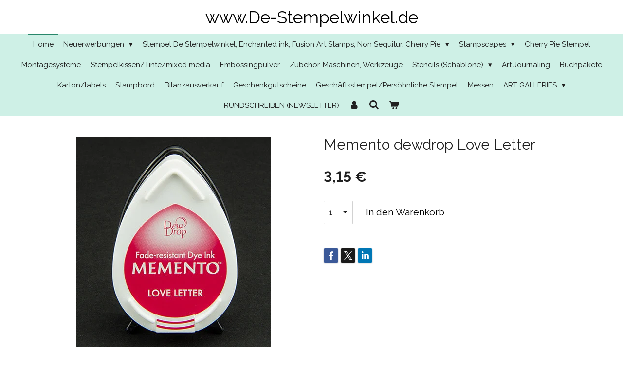

--- FILE ---
content_type: text/html; charset=UTF-8
request_url: https://www.de-stempelwinkel.de/product/1258793/memento-dewdrop-love-letter
body_size: 14681
content:
<!DOCTYPE html>
<html lang="de">
    <head>
        <meta http-equiv="Content-Type" content="text/html; charset=utf-8">
        <meta name="viewport" content="width=device-width, initial-scale=1.0, maximum-scale=5.0">
        <meta http-equiv="X-UA-Compatible" content="IE=edge">
        <link rel="canonical" href="https://www.de-stempelwinkel.de/product/1258793/memento-dewdrop-love-letter">
        <meta property="og:title" content="Memento dewdrop Love Letter | www.De-Stempelwinkel.de">
        <meta property="og:url" content="https://www.de-stempelwinkel.de/product/1258793/memento-dewdrop-love-letter">
        <base href="https://www.de-stempelwinkel.de/">
        <meta name="description" property="og:description" content="">
                <script nonce="d41fc80b24c82028b920b36235c6182c">
            
            window.JOUWWEB = window.JOUWWEB || {};
            window.JOUWWEB.application = window.JOUWWEB.application || {};
            window.JOUWWEB.application = {"backends":[{"domain":"jouwweb.nl","freeDomain":"jouwweb.site"},{"domain":"webador.com","freeDomain":"webadorsite.com"},{"domain":"webador.de","freeDomain":"webadorsite.com"},{"domain":"webador.fr","freeDomain":"webadorsite.com"},{"domain":"webador.es","freeDomain":"webadorsite.com"},{"domain":"webador.it","freeDomain":"webadorsite.com"},{"domain":"jouwweb.be","freeDomain":"jouwweb.site"},{"domain":"webador.ie","freeDomain":"webadorsite.com"},{"domain":"webador.co.uk","freeDomain":"webadorsite.com"},{"domain":"webador.at","freeDomain":"webadorsite.com"},{"domain":"webador.be","freeDomain":"webadorsite.com"},{"domain":"webador.ch","freeDomain":"webadorsite.com"},{"domain":"webador.ch","freeDomain":"webadorsite.com"},{"domain":"webador.mx","freeDomain":"webadorsite.com"},{"domain":"webador.com","freeDomain":"webadorsite.com"},{"domain":"webador.dk","freeDomain":"webadorsite.com"},{"domain":"webador.se","freeDomain":"webadorsite.com"},{"domain":"webador.no","freeDomain":"webadorsite.com"},{"domain":"webador.fi","freeDomain":"webadorsite.com"},{"domain":"webador.ca","freeDomain":"webadorsite.com"},{"domain":"webador.ca","freeDomain":"webadorsite.com"},{"domain":"webador.pl","freeDomain":"webadorsite.com"},{"domain":"webador.com.au","freeDomain":"webadorsite.com"},{"domain":"webador.nz","freeDomain":"webadorsite.com"}],"editorLocale":"nl-NL","editorTimezone":"Europe\/Amsterdam","editorLanguage":"nl","analytics4TrackingId":"G-E6PZPGE4QM","analyticsDimensions":[],"backendDomain":"www.jouwweb.nl","backendShortDomain":"jouwweb.nl","backendKey":"jouwweb-nl","freeWebsiteDomain":"jouwweb.site","noSsl":false,"build":{"reference":"2ccd67e"},"linkHostnames":["www.jouwweb.nl","www.webador.com","www.webador.de","www.webador.fr","www.webador.es","www.webador.it","www.jouwweb.be","www.webador.ie","www.webador.co.uk","www.webador.at","www.webador.be","www.webador.ch","fr.webador.ch","www.webador.mx","es.webador.com","www.webador.dk","www.webador.se","www.webador.no","www.webador.fi","www.webador.ca","fr.webador.ca","www.webador.pl","www.webador.com.au","www.webador.nz"],"assetsUrl":"https:\/\/assets.jwwb.nl","loginUrl":"https:\/\/www.jouwweb.nl\/inloggen","publishUrl":"https:\/\/www.jouwweb.nl\/v2\/website\/1233598\/publish-proxy","adminUserOrIp":false,"pricing":{"plans":{"lite":{"amount":"700","currency":"EUR"},"pro":{"amount":"1200","currency":"EUR"},"business":{"amount":"2400","currency":"EUR"}},"yearlyDiscount":{"price":{"amount":"0","currency":"EUR"},"ratio":0,"percent":"0%","discountPrice":{"amount":"0","currency":"EUR"},"termPricePerMonth":{"amount":"0","currency":"EUR"},"termPricePerYear":{"amount":"0","currency":"EUR"}}},"hcUrl":{"add-product-variants":"https:\/\/help.jouwweb.nl\/hc\/nl\/articles\/28594307773201","basic-vs-advanced-shipping":"https:\/\/help.jouwweb.nl\/hc\/nl\/articles\/28594268794257","html-in-head":"https:\/\/help.jouwweb.nl\/hc\/nl\/articles\/28594336422545","link-domain-name":"https:\/\/help.jouwweb.nl\/hc\/nl\/articles\/28594325307409","optimize-for-mobile":"https:\/\/help.jouwweb.nl\/hc\/nl\/articles\/28594312927121","seo":"https:\/\/help.jouwweb.nl\/hc\/nl\/sections\/28507243966737","transfer-domain-name":"https:\/\/help.jouwweb.nl\/hc\/nl\/articles\/28594325232657","website-not-secure":"https:\/\/help.jouwweb.nl\/hc\/nl\/articles\/28594252935825"}};
            window.JOUWWEB.brand = {"type":"jouwweb","name":"JouwWeb","domain":"JouwWeb.nl","supportEmail":"support@jouwweb.nl"};
                    
                window.JOUWWEB = window.JOUWWEB || {};
                window.JOUWWEB.websiteRendering = {"locale":"de-DE","timezone":"Europe\/Amsterdam","routes":{"api\/upload\/product-field":"\/_api\/upload\/product-field","checkout\/cart":"\/cart","payment":"\/complete-order\/:publicOrderId","payment\/forward":"\/complete-order\/:publicOrderId\/forward","public-order":"\/order\/:publicOrderId","checkout\/authorize":"\/cart\/authorize\/:gateway","wishlist":"\/wishlist"}};
                                                    window.JOUWWEB.website = {"id":1233598,"locale":"de-DE","enabled":true,"title":"www.De-Stempelwinkel.de","hasTitle":true,"roleOfLoggedInUser":null,"ownerLocale":"nl-NL","plan":"business","freeWebsiteDomain":"jouwweb.site","backendKey":"jouwweb-nl","currency":"EUR","defaultLocale":"de-DE","url":"https:\/\/www.de-stempelwinkel.de\/","homepageSegmentId":4928707,"category":"webshop","isOffline":false,"isPublished":true,"locales":["de-DE"],"allowed":{"ads":false,"credits":true,"externalLinks":true,"slideshow":true,"customDefaultSlideshow":true,"hostedAlbums":true,"moderators":true,"mailboxQuota":10,"statisticsVisitors":true,"statisticsDetailed":true,"statisticsMonths":-1,"favicon":true,"password":true,"freeDomains":2,"freeMailAccounts":1,"canUseLanguages":false,"fileUpload":true,"legacyFontSize":false,"webshop":true,"products":-1,"imageText":false,"search":true,"audioUpload":true,"videoUpload":5000,"allowDangerousForms":false,"allowHtmlCode":true,"mobileBar":true,"sidebar":true,"poll":false,"allowCustomForms":true,"allowBusinessListing":true,"allowCustomAnalytics":true,"allowAccountingLink":true,"digitalProducts":true,"sitemapElement":false},"mobileBar":{"enabled":true,"theme":"accent","email":{"active":true,"value":"info@de-stempelwinkel.nl"},"location":{"active":true,"value":"Doctor van der Hoevenlaan, 27a, Eefde"},"phone":{"active":true,"value":"+31575521139"},"whatsapp":{"active":false},"social":{"active":false,"network":"facebook"}},"webshop":{"enabled":true,"currency":"EUR","taxEnabled":false,"taxInclusive":true,"vatDisclaimerVisible":false,"orderNotice":"<p>PASS AUF! ALLE STEMPEL SIND UNMONTIERT. ZU BENUTZEN MIT HILFE VON EZ-MOUNT UND ACRYLGRIFFE (sehe Montagesystemen).<br \/>\r\nWenn Sie spezielle W\u00fcnschen haben dann k\u00f6nnen Sie diese aufschreiben bei dem Kommentarfeld im letzten Schritt.<br \/>\r\n(zB. bezahlen mit Paypal, oder abholen bei eine Messe)<\/p>","orderConfirmation":"<p>Herzlichen Dank f\u00fcr deine Bestellung! Sie erhalten so schnell wie m\u00f6glich eine Nachricht von uns \u00fcber die Bearbeitung Ihrer Bestellung. Bitte noch NICHT BEZAHLEN, wir haben die Versandkosten noch nicht berechnet. Wir werden den Gesamtbetrag in unsere Nachricht aufnehmen.<\/p>","freeShipping":true,"freeShippingAmount":"150.00","shippingDisclaimerVisible":false,"pickupAllowed":true,"couponAllowed":false,"detailsPageAvailable":true,"socialMediaVisible":true,"termsPage":4992655,"termsPageUrl":"\/allgemeine-lieferungsbedingungen","extraTerms":null,"pricingVisible":true,"orderButtonVisible":true,"shippingAdvanced":false,"shippingAdvancedBackEnd":false,"soldOutVisible":true,"backInStockNotificationEnabled":false,"canAddProducts":true,"nextOrderNumber":420193,"allowedServicePoints":[],"sendcloudConfigured":false,"sendcloudFallbackPublicKey":"a3d50033a59b4a598f1d7ce7e72aafdf","taxExemptionAllowed":true,"invoiceComment":null,"emptyCartVisible":true,"minimumOrderPrice":null,"productNumbersEnabled":false,"wishlistEnabled":false,"hideTaxOnCart":false},"isTreatedAsWebshop":true};                            window.JOUWWEB.cart = {"products":[],"coupon":null,"shippingCountryCode":null,"shippingChoice":null,"breakdown":[]};                            window.JOUWWEB.scripts = ["website-rendering\/webshop"];                        window.parent.JOUWWEB.colorPalette = window.JOUWWEB.colorPalette;
        </script>
                <title>Memento dewdrop Love Letter | www.De-Stempelwinkel.de</title>
                                                                            <meta property="og:image" content="https&#x3A;&#x2F;&#x2F;primary.jwwb.nl&#x2F;public&#x2F;i&#x2F;q&#x2F;i&#x2F;temp-apyriraohxxaozdhmqzc&#x2F;zm7h9u&#x2F;LoveletterDD.jpg">
                                    <meta name="twitter:card" content="summary_large_image">
                        <meta property="twitter:image" content="https&#x3A;&#x2F;&#x2F;primary.jwwb.nl&#x2F;public&#x2F;i&#x2F;q&#x2F;i&#x2F;temp-apyriraohxxaozdhmqzc&#x2F;zm7h9u&#x2F;LoveletterDD.jpg">
                                                    <script src="https://plausible.io/js/script.manual.js" nonce="d41fc80b24c82028b920b36235c6182c" data-turbo-track="reload" defer data-domain="shard23.jouwweb.nl"></script>
<link rel="stylesheet" type="text/css" href="https://gfonts.jwwb.nl/css?display=fallback&amp;family=Raleway%3A400%2C700%2C400italic%2C700italic" nonce="d41fc80b24c82028b920b36235c6182c" data-turbo-track="dynamic">
<script src="https://assets.jwwb.nl/assets/build/website-rendering/de-DE.js?bust=bebfc15ff0c7ef191570" nonce="d41fc80b24c82028b920b36235c6182c" data-turbo-track="reload" defer></script>
<script src="https://assets.jwwb.nl/assets/website-rendering/runtime.7bcdd12db7efaf1559ed.js?bust=985bd64258fe2552f2b6" nonce="d41fc80b24c82028b920b36235c6182c" data-turbo-track="reload" defer></script>
<script src="https://assets.jwwb.nl/assets/website-rendering/103.3d75ec3708e54af67f50.js?bust=cb0aa3c978e146edbd0d" nonce="d41fc80b24c82028b920b36235c6182c" data-turbo-track="reload" defer></script>
<script src="https://assets.jwwb.nl/assets/website-rendering/main.3e34cede563124842445.js?bust=c821bc6c22e98aefffb7" nonce="d41fc80b24c82028b920b36235c6182c" data-turbo-track="reload" defer></script>
<link rel="preload" href="https://assets.jwwb.nl/assets/website-rendering/styles.f78188d346eb1faf64a5.css?bust=7a6e6f2cb6becdc09bb5" as="style">
<link rel="preload" href="https://assets.jwwb.nl/assets/website-rendering/fonts/icons-website-rendering/font/website-rendering.woff2?bust=bd2797014f9452dadc8e" as="font" crossorigin>
<link rel="preconnect" href="https://gfonts.jwwb.nl">
<link rel="stylesheet" type="text/css" href="https://assets.jwwb.nl/assets/website-rendering/styles.f78188d346eb1faf64a5.css?bust=7a6e6f2cb6becdc09bb5" nonce="d41fc80b24c82028b920b36235c6182c" data-turbo-track="dynamic">
<link rel="preconnect" href="https://assets.jwwb.nl">
<link rel="stylesheet" type="text/css" href="https://primary.jwwb.nl/public/i/q/i/temp-apyriraohxxaozdhmqzc/style.css?bust=1761042674" nonce="d41fc80b24c82028b920b36235c6182c" data-turbo-track="dynamic">    </head>
    <body
        id="top"
        class="jw-is-no-slideshow jw-header-is-text jw-is-segment-product jw-is-frontend jw-is-no-sidebar jw-is-no-messagebar jw-is-no-touch-device jw-is-no-mobile"
                                    data-jouwweb-page="1258793"
                                                data-jouwweb-segment-id="1258793"
                                                data-jouwweb-segment-type="product"
                                                data-template-threshold="800"
                                                data-template-name="modern"
                            itemscope
        itemtype="https://schema.org/Product"
    >
                                    <meta itemprop="url" content="https://www.de-stempelwinkel.de/product/1258793/memento-dewdrop-love-letter">
        <div class="jw-background"></div>
        <div class="jw-body">
            <div class="jw-mobile-menu jw-mobile-is-text js-mobile-menu">
            <button
            type="button"
            class="jw-mobile-menu__button jw-mobile-toggle"
            aria-label="Menü anzeigen"
        >
            <span class="jw-icon-burger"></span>
        </button>
        <div class="jw-mobile-header jw-mobile-header--text">
        <a            class="jw-mobile-header-content"
                            href="/"
                        >
                                        <div class="jw-mobile-text">
                    www.De-Stempelwinkel.de                </div>
                    </a>
    </div>

        <a
        href="/cart"
        class="jw-mobile-menu__button jw-mobile-header-cart">
        <span class="jw-icon-badge-wrapper">
            <span class="website-rendering-icon-basket"></span>
            <span class="jw-icon-badge hidden"></span>
        </span>
    </a>
    
    </div>
    <div class="jw-mobile-menu-search jw-mobile-menu-search--hidden">
        <form
            action="/search"
            method="get"
            class="jw-mobile-menu-search__box"
        >
            <input
                type="text"
                name="q"
                value=""
                placeholder="Suche..."
                class="jw-mobile-menu-search__input"
            >
            <button type="submit" class="jw-btn jw-btn--style-flat jw-mobile-menu-search__button">
                <span class="website-rendering-icon-search"></span>
            </button>
            <button type="button" class="jw-btn jw-btn--style-flat jw-mobile-menu-search__button js-cancel-search">
                <span class="website-rendering-icon-cancel"></span>
            </button>
        </form>
    </div>
            <header class="header-wrap js-topbar-content-container">
    <div class="header-wrap__inner">
        <div class="jw-header-logo">
        <div
    class="jw-header jw-header-title-container jw-header-text jw-header-text-toggle"
    data-stylable="false"
>
    <a        id="jw-header-title"
        class="jw-header-title"
                    href="/"
            >
        www.De-Stempelwinkel.de    </a>
</div>
</div>
    </div>
</header>
<script nonce="d41fc80b24c82028b920b36235c6182c">
    JOUWWEB.templateConfig = {
        header: {
            selector: '.header-wrap',
            mobileSelector: '.jw-mobile-menu',
            updatePusher: function (headerHeight) {
                var $sliderStyle = $('#sliderStyle');

                if ($sliderStyle.length === 0) {
                    $sliderStyle = $('<style />')
                        .attr('id', 'sliderStyle')
                        .appendTo(document.body);
                }

                $sliderStyle.html('.jw-slideshow-slide-content { padding-top: ' + headerHeight + 'px; padding-bottom: ' + (headerHeight * (2/3)) + 'px; } .bx-controls-direction { margin-top: ' + (headerHeight * (1/6)) + 'px; }');

                // make sure slider also gets correct height (because of the added padding)
                $('.jw-slideshow-slide[aria-hidden=false]').each(function (index) {
                    var $this = $(this);
                    headerHeight = $this.outerHeight() > headerHeight ? $this.outerHeight() : headerHeight;
                    $this.closest('.bx-viewport').css({
                        height: headerHeight + 'px',
                    });
                });

                // If a page has a message-bar, offset the mobile nav.
                const $messageBar = $('.message-bar');
                if ($messageBar.length > 0) {
                    // Only apply to .js-mobile-menu if there is a slideshow
                    $(`.jw-is-slideshow .js-mobile-menu, .jw-menu-clone`).css('top', $messageBar.outerHeight());
                }
            },
        },
        mainContentOffset: function () {
            return $('.main-content').offset().top - ($('body').hasClass('jw-menu-is-mobile') ? 0 : 60);
        },
    };
</script>
<nav class="jw-menu-copy">
    <ul
    id="jw-menu"
    class="jw-menu jw-menu-horizontal"
            >
            <li
    class="jw-menu-item jw-menu-is-active"
>
        <a        class="jw-menu-link js-active-menu-item"
        href="/"                                            data-page-link-id="4928707"
                            >
                <span class="">
            Home        </span>
            </a>
                </li>
            <li
    class="jw-menu-item jw-menu-has-submenu"
>
        <a        class="jw-menu-link"
        href="/neuerwerbungen-1"                                            data-page-link-id="5935474"
                            >
                <span class="">
            Neuerwerbungen        </span>
                    <span class="jw-arrow jw-arrow-toplevel"></span>
            </a>
                    <ul
            class="jw-submenu"
                    >
                            <li
    class="jw-menu-item"
>
        <a        class="jw-menu-link"
        href="/neuerwerbungen-1/neuerwerbungen-fruehling-2020"                                            data-page-link-id="4928866"
                            >
                <span class="">
            Neuerwerbungen Frühling 2020        </span>
            </a>
                </li>
                            <li
    class="jw-menu-item"
>
        <a        class="jw-menu-link"
        href="/neuerwerbungen-1/neuerwerbungen-herbst-2020"                                            data-page-link-id="5935444"
                            >
                <span class="">
            Neuerwerbungen Herbst 2020        </span>
            </a>
                </li>
                            <li
    class="jw-menu-item"
>
        <a        class="jw-menu-link"
        href="/neuerwerbungen-1/neuerwerbungen-herbst-2021"                                            data-page-link-id="8132562"
                            >
                <span class="">
            Neuerwerbungen Herbst 2021        </span>
            </a>
                </li>
                            <li
    class="jw-menu-item"
>
        <a        class="jw-menu-link"
        href="/neuerwerbungen-1/neuerwerbungen-fruehling-2022"                                            data-page-link-id="9134506"
                            >
                <span class="">
            Neuerwerbungen Frühling 2022        </span>
            </a>
                </li>
                            <li
    class="jw-menu-item"
>
        <a        class="jw-menu-link"
        href="/neuerwerbungen-1/neuerwerbungen-in-2023"                                            data-page-link-id="12485396"
                            >
                <span class="">
            Neuerwerbungen in 2023        </span>
            </a>
                </li>
                            <li
    class="jw-menu-item"
>
        <a        class="jw-menu-link"
        href="/neuerwerbungen-1/neuerwerbungen-in-2024"                                            data-page-link-id="21676169"
                            >
                <span class="">
            Neuerwerbungen in 2024        </span>
            </a>
                </li>
                            <li
    class="jw-menu-item"
>
        <a        class="jw-menu-link"
        href="/neuerwerbungen-1/neuerwerbungen-in-2025"                                            data-page-link-id="26403118"
                            >
                <span class="">
            Neuerwerbungen in 2025        </span>
            </a>
                </li>
                    </ul>
        </li>
            <li
    class="jw-menu-item jw-menu-has-submenu"
>
        <a        class="jw-menu-link"
        href="/stempel-de-stempelwinkel-enchanted-ink-fusion-art-stamps-non-sequitur-cherry-pie"                                            data-page-link-id="4928915"
                            >
                <span class="">
            Stempel De Stempelwinkel, Enchanted ink, Fusion Art Stamps, Non Sequitur, Cherry Pie        </span>
                    <span class="jw-arrow jw-arrow-toplevel"></span>
            </a>
                    <ul
            class="jw-submenu"
                    >
                            <li
    class="jw-menu-item"
>
        <a        class="jw-menu-link"
        href="/stempel-de-stempelwinkel-enchanted-ink-fusion-art-stamps-non-sequitur-cherry-pie/menschen-figuren"                                            data-page-link-id="4992271"
                            >
                <span class="">
            Menschen/Figuren        </span>
            </a>
                </li>
                    </ul>
        </li>
            <li
    class="jw-menu-item jw-menu-has-submenu"
>
        <a        class="jw-menu-link"
        href="/stampscapes"                                            data-page-link-id="4992469"
                            >
                <span class="">
            Stampscapes        </span>
                    <span class="jw-arrow jw-arrow-toplevel"></span>
            </a>
                    <ul
            class="jw-submenu"
                    >
                            <li
    class="jw-menu-item"
>
        <a        class="jw-menu-link"
        href="/stampscapes/neue-stempel-2022"                                            data-page-link-id="9134658"
                            >
                <span class="">
            Neue Stempel 2022        </span>
            </a>
                </li>
                            <li
    class="jw-menu-item"
>
        <a        class="jw-menu-link"
        href="/stampscapes/neue-stempel-2023"                                            data-page-link-id="13004648"
                            >
                <span class="">
            Neue Stempel 2023        </span>
            </a>
                </li>
                            <li
    class="jw-menu-item"
>
        <a        class="jw-menu-link"
        href="/stampscapes/neue-stempel-2024"                                            data-page-link-id="18264951"
                            >
                <span class="">
            Neue Stempel 2024        </span>
            </a>
                </li>
                            <li
    class="jw-menu-item"
>
        <a        class="jw-menu-link"
        href="/stampscapes/neue-stempel-2025"                                            data-page-link-id="26403136"
                            >
                <span class="">
            Neue Stempel 2025        </span>
            </a>
                </li>
                            <li
    class="jw-menu-item"
>
        <a        class="jw-menu-link"
        href="/stampscapes/halloween-1"                                            data-page-link-id="31114708"
                            >
                <span class="">
            Halloween        </span>
            </a>
                </li>
                    </ul>
        </li>
            <li
    class="jw-menu-item"
>
        <a        class="jw-menu-link"
        href="/cherry-pie-stempel"                                            data-page-link-id="4992497"
                            >
                <span class="">
            Cherry Pie Stempel        </span>
            </a>
                </li>
            <li
    class="jw-menu-item"
>
        <a        class="jw-menu-link"
        href="/montagesysteme"                                            data-page-link-id="4992500"
                            >
                <span class="">
            Montagesysteme        </span>
            </a>
                </li>
            <li
    class="jw-menu-item"
>
        <a        class="jw-menu-link"
        href="/stempelkissen-tinte-mixed-media"                                            data-page-link-id="4992503"
                            >
                <span class="">
            Stempelkissen/Tinte/mixed media        </span>
            </a>
                </li>
            <li
    class="jw-menu-item"
>
        <a        class="jw-menu-link"
        href="/embossingpulver"                                            data-page-link-id="4992576"
                            >
                <span class="">
            Embossingpulver        </span>
            </a>
                </li>
            <li
    class="jw-menu-item"
>
        <a        class="jw-menu-link"
        href="/zubehoer-maschinen-werkzeuge"                                            data-page-link-id="4992591"
                            >
                <span class="">
            Zubehör, Maschinen, Werkzeuge        </span>
            </a>
                </li>
            <li
    class="jw-menu-item jw-menu-has-submenu"
>
        <a        class="jw-menu-link"
        href="/stencils-schablone"                                            data-page-link-id="4992604"
                            >
                <span class="">
            Stencils (Schablone)        </span>
                    <span class="jw-arrow jw-arrow-toplevel"></span>
            </a>
                    <ul
            class="jw-submenu"
                    >
                            <li
    class="jw-menu-item"
>
        <a        class="jw-menu-link"
        href="/stencils-schablone/schablone-allerlei"                                            data-page-link-id="8132570"
                            >
                <span class="">
            Schablone Allerlei        </span>
            </a>
                </li>
                    </ul>
        </li>
            <li
    class="jw-menu-item"
>
        <a        class="jw-menu-link"
        href="/art-journaling"                                            data-page-link-id="4992621"
                            >
                <span class="">
            Art Journaling        </span>
            </a>
                </li>
            <li
    class="jw-menu-item"
>
        <a        class="jw-menu-link"
        href="/buchpakete"                                            data-page-link-id="4992632"
                            >
                <span class="">
            Buchpakete        </span>
            </a>
                </li>
            <li
    class="jw-menu-item"
>
        <a        class="jw-menu-link"
        href="/karton-labels"                                            data-page-link-id="4992637"
                            >
                <span class="">
            Karton/labels        </span>
            </a>
                </li>
            <li
    class="jw-menu-item"
>
        <a        class="jw-menu-link"
        href="/stampbord"                                            data-page-link-id="4992640"
                            >
                <span class="">
            Stampbord        </span>
            </a>
                </li>
            <li
    class="jw-menu-item"
>
        <a        class="jw-menu-link"
        href="/bilanzausverkauf"                                            data-page-link-id="4992646"
                            >
                <span class="">
            Bilanzausverkauf        </span>
            </a>
                </li>
            <li
    class="jw-menu-item"
>
        <a        class="jw-menu-link"
        href="/geschenkgutscheine"                                            data-page-link-id="4992649"
                            >
                <span class="">
            Geschenkgutscheine        </span>
            </a>
                </li>
            <li
    class="jw-menu-item"
>
        <a        class="jw-menu-link"
        href="/geschaeftsstempel-persoehnliche-stempel"                                            data-page-link-id="4992651"
                            >
                <span class="">
            Geschäftsstempel/Persöhnliche Stempel        </span>
            </a>
                </li>
            <li
    class="jw-menu-item"
>
        <a        class="jw-menu-link"
        href="/messen"                                            data-page-link-id="4992658"
                            >
                <span class="">
            Messen        </span>
            </a>
                </li>
            <li
    class="jw-menu-item jw-menu-has-submenu"
>
        <a        class="jw-menu-link"
        href="/art-galleries"                                            data-page-link-id="5970512"
                            >
                <span class="">
            ART GALLERIES        </span>
                    <span class="jw-arrow jw-arrow-toplevel"></span>
            </a>
                    <ul
            class="jw-submenu"
                    >
                            <li
    class="jw-menu-item jw-menu-has-submenu"
>
        <a        class="jw-menu-link"
        href="/art-galleries/art-gallery-allgemein"                                            data-page-link-id="5970525"
                            >
                <span class="">
            ART GALLERY ALLGEMEIN        </span>
                    <span class="jw-arrow"></span>
            </a>
                    <ul
            class="jw-submenu"
                    >
                            <li
    class="jw-menu-item"
>
        <a        class="jw-menu-link"
        href="/art-galleries/art-gallery-allgemein/art-gallery-allgemein-seite-1"                                            data-page-link-id="5970532"
                            >
                <span class="">
            ART GALLERY ALLGEMEIN SEITE. 1        </span>
            </a>
                </li>
                            <li
    class="jw-menu-item"
>
        <a        class="jw-menu-link"
        href="/art-galleries/art-gallery-allgemein/art-gallery-allgemein-seite-2"                                            data-page-link-id="5970543"
                            >
                <span class="">
            ART GALLERY ALLGEMEIN SEITE 2        </span>
            </a>
                </li>
                            <li
    class="jw-menu-item"
>
        <a        class="jw-menu-link"
        href="/art-galleries/art-gallery-allgemein/art-gallery-allgemein-seite-3"                                            data-page-link-id="5970547"
                            >
                <span class="">
            ART GALLERY ALLGEMEIN SEITE 3        </span>
            </a>
                </li>
                            <li
    class="jw-menu-item"
>
        <a        class="jw-menu-link"
        href="/art-galleries/art-gallery-allgemein/art-gallery-allgemein-seite-4"                                            data-page-link-id="5970551"
                            >
                <span class="">
            ART GALLERY ALLGEMEIN SEITE 4        </span>
            </a>
                </li>
                            <li
    class="jw-menu-item"
>
        <a        class="jw-menu-link"
        href="/art-galleries/art-gallery-allgemein/art-gallery-allgemein-seite-5"                                            data-page-link-id="5970554"
                            >
                <span class="">
            ART GALLERY ALLGEMEIN SEITE 5        </span>
            </a>
                </li>
                            <li
    class="jw-menu-item"
>
        <a        class="jw-menu-link"
        href="/art-galleries/art-gallery-allgemein/art-gallery-allgemein-seite-6"                                            data-page-link-id="5970555"
                            >
                <span class="">
            ART GALLERY ALLGEMEIN SEITE 6        </span>
            </a>
                </li>
                            <li
    class="jw-menu-item"
>
        <a        class="jw-menu-link"
        href="/art-galleries/art-gallery-allgemein/art-gallery-allgemein-seite-7"                                            data-page-link-id="5970558"
                            >
                <span class="">
            ART GALLERY ALLGEMEIN SEITE 7        </span>
            </a>
                </li>
                            <li
    class="jw-menu-item"
>
        <a        class="jw-menu-link"
        href="/art-galleries/art-gallery-allgemein/art-gallery-allgemein-seite-8"                                            data-page-link-id="6018760"
                            >
                <span class="">
            ART GALLERY ALLGEMEIN SEITE 8        </span>
            </a>
                </li>
                            <li
    class="jw-menu-item"
>
        <a        class="jw-menu-link"
        href="/art-galleries/art-gallery-allgemein/art-gallery-allgemein-seite-9"                                            data-page-link-id="6369523"
                            >
                <span class="">
            ART GALLERY ALLGEMEIN SEITE 9        </span>
            </a>
                </li>
                            <li
    class="jw-menu-item"
>
        <a        class="jw-menu-link"
        href="/art-galleries/art-gallery-allgemein/art-gallery-allgemein-seite-10"                                            data-page-link-id="7565844"
                            >
                <span class="">
            ART GALLERY ALLGEMEIN SEITE 10        </span>
            </a>
                </li>
                            <li
    class="jw-menu-item"
>
        <a        class="jw-menu-link"
        href="/art-galleries/art-gallery-allgemein/art-gallery-allgemein-seite-11"                                            data-page-link-id="9951450"
                            >
                <span class="">
            ART GALLERY ALLGEMEIN SEITE 11        </span>
            </a>
                </li>
                    </ul>
        </li>
                            <li
    class="jw-menu-item"
>
        <a        class="jw-menu-link"
        href="/art-galleries/art-gallery-asien"                                            data-page-link-id="5984082"
                            >
                <span class="">
            ART GALLERY ASIEN        </span>
            </a>
                </li>
                            <li
    class="jw-menu-item"
>
        <a        class="jw-menu-link"
        href="/art-galleries/art-gallery-beileid"                                            data-page-link-id="5984088"
                            >
                <span class="">
            ART GALLERY BEILEID        </span>
            </a>
                </li>
                            <li
    class="jw-menu-item jw-menu-has-submenu"
>
        <a        class="jw-menu-link"
        href="/art-galleries/art-gallery-decorativ-keine-karten"                                            data-page-link-id="5987446"
                            >
                <span class="">
            ART GALLERY DECORATIV (keine Karten)        </span>
                    <span class="jw-arrow"></span>
            </a>
                    <ul
            class="jw-submenu"
                    >
                            <li
    class="jw-menu-item"
>
        <a        class="jw-menu-link"
        href="/art-galleries/art-gallery-decorativ-keine-karten/art-gallery-decorativ-keine-karten-seite-1"                                            data-page-link-id="5987451"
                            >
                <span class="">
            ART GALLERY DECORATIV (keine Karten)  SEITE 1        </span>
            </a>
                </li>
                            <li
    class="jw-menu-item"
>
        <a        class="jw-menu-link"
        href="/art-galleries/art-gallery-decorativ-keine-karten/art-gallery-decorativ-keine-karten-seite-2"                                            data-page-link-id="5987455"
                            >
                <span class="">
            ART GALLERY DECORATIV (keine Karten)  SEITE 2        </span>
            </a>
                </li>
                            <li
    class="jw-menu-item"
>
        <a        class="jw-menu-link"
        href="/art-galleries/art-gallery-decorativ-keine-karten/art-gallery-decorativ-keine-karten-seite-3"                                            data-page-link-id="5987457"
                            >
                <span class="">
            ART GALLERY DECORATIV (keine Karten)  SEITE 3        </span>
            </a>
                </li>
                            <li
    class="jw-menu-item"
>
        <a        class="jw-menu-link"
        href="/art-galleries/art-gallery-decorativ-keine-karten/art-gallery-decorativ-keine-karten-seite-4"                                            data-page-link-id="5987463"
                            >
                <span class="">
            ART GALLERY DECORATIV (keine Karten)  SEITE 4        </span>
            </a>
                </li>
                            <li
    class="jw-menu-item"
>
        <a        class="jw-menu-link"
        href="/art-galleries/art-gallery-decorativ-keine-karten/art-gallery-decorativ-keine-karten-seite-5"                                            data-page-link-id="5987472"
                            >
                <span class="">
            ART GALLERY DECORATIV (keine Karten)  SEITE 5        </span>
            </a>
                </li>
                            <li
    class="jw-menu-item"
>
        <a        class="jw-menu-link"
        href="/art-galleries/art-gallery-decorativ-keine-karten/art-gallery-decorativ-keine-karten-seite-6"                                            data-page-link-id="5987482"
                            >
                <span class="">
            ART GALLERY DECORATIV (keine Karten)  SEITE 6        </span>
            </a>
                </li>
                    </ul>
        </li>
                            <li
    class="jw-menu-item"
>
        <a        class="jw-menu-link"
        href="/art-galleries/art-gallery-geburt"                                            data-page-link-id="6118994"
                            >
                <span class="">
            ART GALLERY GEBURT        </span>
            </a>
                </li>
                            <li
    class="jw-menu-item jw-menu-has-submenu"
>
        <a        class="jw-menu-link"
        href="/art-galleries/art-gallery-halloween"                                            data-page-link-id="6124923"
                            >
                <span class="">
            ART GALLERY HALLOWEEN        </span>
                    <span class="jw-arrow"></span>
            </a>
                    <ul
            class="jw-submenu"
                    >
                            <li
    class="jw-menu-item"
>
        <a        class="jw-menu-link"
        href="/art-galleries/art-gallery-halloween/art-gallery-halloween-seite-1"                                            data-page-link-id="5992392"
                            >
                <span class="">
            ART GALLERY HALLOWEEN SEITE 1        </span>
            </a>
                </li>
                            <li
    class="jw-menu-item"
>
        <a        class="jw-menu-link"
        href="/art-galleries/art-gallery-halloween/art-gallery-halloween-seite-2"                                            data-page-link-id="6124926"
                            >
                <span class="">
            ART GALLERY HALLOWEEN SEITE 2        </span>
            </a>
                </li>
                    </ul>
        </li>
                            <li
    class="jw-menu-item jw-menu-has-submenu"
>
        <a        class="jw-menu-link"
        href="/art-galleries/art-gallery-weihnachten"                                            data-page-link-id="5992704"
                            >
                <span class="">
            ART GALLERY WEIHNACHTEN        </span>
                    <span class="jw-arrow"></span>
            </a>
                    <ul
            class="jw-submenu"
                    >
                            <li
    class="jw-menu-item"
>
        <a        class="jw-menu-link"
        href="/art-galleries/art-gallery-weihnachten/art-gallery-weihnachten-seite-1"                                            data-page-link-id="5992710"
                            >
                <span class="">
            ART GALLERY WEIHNACHTEN SEITE 1        </span>
            </a>
                </li>
                            <li
    class="jw-menu-item"
>
        <a        class="jw-menu-link"
        href="/art-galleries/art-gallery-weihnachten/art-gallery-weihnachten-seite-2"                                            data-page-link-id="5992713"
                            >
                <span class="">
            ART GALLERY WEIHNACHTEN SEITE 2        </span>
            </a>
                </li>
                            <li
    class="jw-menu-item"
>
        <a        class="jw-menu-link"
        href="/art-galleries/art-gallery-weihnachten/art-gallery-weihnachten-seite-3"                                            data-page-link-id="6060350"
                            >
                <span class="">
            ART GALLERY WEIHNACHTEN SEITE 3        </span>
            </a>
                </li>
                            <li
    class="jw-menu-item"
>
        <a        class="jw-menu-link"
        href="/art-galleries/art-gallery-weihnachten/art-gallery-weihnachten-seite-4"                                            data-page-link-id="6205745"
                            >
                <span class="">
            ART GALLERY WEIHNACHTEN SEITE 4        </span>
            </a>
                </li>
                            <li
    class="jw-menu-item"
>
        <a        class="jw-menu-link"
        href="/art-galleries/art-gallery-weihnachten/art-gallery-weihnachten-seite-5"                                            data-page-link-id="6400650"
                            >
                <span class="">
            ART GALLERY WEIHNACHTEN SEITE 5        </span>
            </a>
                </li>
                            <li
    class="jw-menu-item"
>
        <a        class="jw-menu-link"
        href="/art-galleries/art-gallery-weihnachten/art-gallery-weihnachten-seite-6"                                            data-page-link-id="8416472"
                            >
                <span class="">
            ART GALLERY WEIHNACHTEN SEITE 6        </span>
            </a>
                </li>
                    </ul>
        </li>
                            <li
    class="jw-menu-item jw-menu-has-submenu"
>
        <a        class="jw-menu-link"
        href="/art-galleries/art-gallery-maennerkarten"                                            data-page-link-id="6124342"
                            >
                <span class="">
            ART GALLERY MÄNNERKARTEN        </span>
                    <span class="jw-arrow"></span>
            </a>
                    <ul
            class="jw-submenu"
                    >
                            <li
    class="jw-menu-item"
>
        <a        class="jw-menu-link"
        href="/art-galleries/art-gallery-maennerkarten/art-gallery-maennerkarten-seite-1"                                            data-page-link-id="5992937"
                            >
                <span class="">
            ART GALLERY MÄNNERKARTEN SEITE 1        </span>
            </a>
                </li>
                            <li
    class="jw-menu-item"
>
        <a        class="jw-menu-link"
        href="/art-galleries/art-gallery-maennerkarten/art-gallery-maennerkarten-seite-2"                                            data-page-link-id="6124347"
                            >
                <span class="">
            ART GALLERY MÄNNERKARTEN SEITE 2        </span>
            </a>
                </li>
                    </ul>
        </li>
                            <li
    class="jw-menu-item jw-menu-has-submenu"
>
        <a        class="jw-menu-link"
        href="/art-galleries/art-gallery-scenery"                                            data-page-link-id="5993002"
                            >
                <span class="">
            ART GALLERY SCENERY        </span>
                    <span class="jw-arrow"></span>
            </a>
                    <ul
            class="jw-submenu"
                    >
                            <li
    class="jw-menu-item"
>
        <a        class="jw-menu-link"
        href="/art-galleries/art-gallery-scenery/art-gallery-scenery-seite-1"                                            data-page-link-id="5993005"
                            >
                <span class="">
            ART GALLERY SCENERY SEITE 1        </span>
            </a>
                </li>
                            <li
    class="jw-menu-item"
>
        <a        class="jw-menu-link"
        href="/art-galleries/art-gallery-scenery/art-gallery-scenery-seite-2"                                            data-page-link-id="5993008"
                            >
                <span class="">
            ART GALLERY SCENERY SEITE 2        </span>
            </a>
                </li>
                            <li
    class="jw-menu-item"
>
        <a        class="jw-menu-link"
        href="/art-galleries/art-gallery-scenery/art-gallery-scenery-seite-3"                                            data-page-link-id="5993011"
                            >
                <span class="">
            ART GALLERY SCENERY SEITE 3        </span>
            </a>
                </li>
                            <li
    class="jw-menu-item"
>
        <a        class="jw-menu-link"
        href="/art-galleries/art-gallery-scenery/art-gallery-scenery-seite-4"                                            data-page-link-id="5993016"
                            >
                <span class="">
            ART GALLERY SCENERY SEITE 4        </span>
            </a>
                </li>
                            <li
    class="jw-menu-item"
>
        <a        class="jw-menu-link"
        href="/art-galleries/art-gallery-scenery/art-gallery-scenery-seite-5"                                            data-page-link-id="5993017"
                            >
                <span class="">
            ART GALLERY SCENERY SEITE 5        </span>
            </a>
                </li>
                    </ul>
        </li>
                            <li
    class="jw-menu-item"
>
        <a        class="jw-menu-link"
        href="/art-galleries/art-gallery-stampbord"                                            data-page-link-id="5993690"
                            >
                <span class="">
            ART GALLERY STAMPBORD        </span>
            </a>
                </li>
                            <li
    class="jw-menu-item jw-menu-has-submenu"
>
        <a        class="jw-menu-link"
        href="/art-galleries/art-gallery-steampunk"                                            data-page-link-id="5996882"
                            >
                <span class="">
            ART GALLERY STEAMPUNK        </span>
                    <span class="jw-arrow"></span>
            </a>
                    <ul
            class="jw-submenu"
                    >
                            <li
    class="jw-menu-item"
>
        <a        class="jw-menu-link"
        href="/art-galleries/art-gallery-steampunk/art-gallery-steampunk-seite-1"                                            data-page-link-id="5996885"
                            >
                <span class="">
            ART GALLERY STEAMPUNK SEITE 1        </span>
            </a>
                </li>
                            <li
    class="jw-menu-item"
>
        <a        class="jw-menu-link"
        href="/art-galleries/art-gallery-steampunk/art-gallery-steampunk-seite-2"                                            data-page-link-id="5996887"
                            >
                <span class="">
            ART GALLERY STEAMPUNK SEITE 2        </span>
            </a>
                </li>
                    </ul>
        </li>
                            <li
    class="jw-menu-item"
>
        <a        class="jw-menu-link"
        href="/art-galleries/art-gallery-urlaub-reisen"                                            data-page-link-id="5997000"
                            >
                <span class="">
            ART GALLERY URLAUB/REISEN        </span>
            </a>
                </li>
                            <li
    class="jw-menu-item"
>
        <a        class="jw-menu-link"
        href="/art-galleries/art-gallery-geburtstag"                                            data-page-link-id="5997004"
                            >
                <span class="">
            ART GALLERY GEBURTSTAG        </span>
            </a>
                </li>
                    </ul>
        </li>
            <li
    class="jw-menu-item"
>
        <a        class="jw-menu-link"
        href="/rundschreiben-newsletter"                                            data-page-link-id="5779077"
                            >
                <span class="">
            RUNDSCHREIBEN (NEWSLETTER)        </span>
            </a>
                </li>
            <li
    class="jw-menu-item"
>
        <a        class="jw-menu-link jw-menu-link--icon"
        href="/account"                                                            title="Konto"
            >
                                <span class="website-rendering-icon-user"></span>
                            <span class="hidden-desktop-horizontal-menu">
            Konto        </span>
            </a>
                </li>
            <li
    class="jw-menu-item jw-menu-search-item"
>
        <button        class="jw-menu-link jw-menu-link--icon jw-text-button"
                                                                    title="Suche"
            >
                                <span class="website-rendering-icon-search"></span>
                            <span class="hidden-desktop-horizontal-menu">
            Suche        </span>
            </button>
                
            <div class="jw-popover-container jw-popover-container--inline is-hidden">
                <div class="jw-popover-backdrop"></div>
                <div class="jw-popover">
                    <div class="jw-popover__arrow"></div>
                    <div class="jw-popover__content jw-section-white">
                        <form  class="jw-search" action="/search" method="get">
                            
                            <input class="jw-search__input" type="text" name="q" value="" placeholder="Suche..." >
                            <button class="jw-search__submit" type="submit">
                                <span class="website-rendering-icon-search"></span>
                            </button>
                        </form>
                    </div>
                </div>
            </div>
                        </li>
            <li
    class="jw-menu-item js-menu-cart-item "
>
        <a        class="jw-menu-link jw-menu-link--icon"
        href="/cart"                                                            title="Warenkorb"
            >
                                    <span class="jw-icon-badge-wrapper">
                        <span class="website-rendering-icon-basket"></span>
                                            <span class="jw-icon-badge hidden">
                    0                </span>
                            <span class="hidden-desktop-horizontal-menu">
            Warenkorb        </span>
            </a>
                </li>
    
    </ul>

    <script nonce="d41fc80b24c82028b920b36235c6182c" id="jw-mobile-menu-template" type="text/template">
        <ul id="jw-menu" class="jw-menu jw-menu-horizontal jw-menu-spacing--mobile-bar">
                            <li
    class="jw-menu-item jw-menu-search-item"
>
                
                 <li class="jw-menu-item jw-mobile-menu-search-item">
                    <form class="jw-search" action="/search" method="get">
                        <input class="jw-search__input" type="text" name="q" value="" placeholder="Suche...">
                        <button class="jw-search__submit" type="submit">
                            <span class="website-rendering-icon-search"></span>
                        </button>
                    </form>
                </li>
                        </li>
                            <li
    class="jw-menu-item jw-menu-is-active"
>
        <a        class="jw-menu-link js-active-menu-item"
        href="/"                                            data-page-link-id="4928707"
                            >
                <span class="">
            Home        </span>
            </a>
                </li>
                            <li
    class="jw-menu-item jw-menu-has-submenu"
>
        <a        class="jw-menu-link"
        href="/neuerwerbungen-1"                                            data-page-link-id="5935474"
                            >
                <span class="">
            Neuerwerbungen        </span>
                    <span class="jw-arrow jw-arrow-toplevel"></span>
            </a>
                    <ul
            class="jw-submenu"
                    >
                            <li
    class="jw-menu-item"
>
        <a        class="jw-menu-link"
        href="/neuerwerbungen-1/neuerwerbungen-fruehling-2020"                                            data-page-link-id="4928866"
                            >
                <span class="">
            Neuerwerbungen Frühling 2020        </span>
            </a>
                </li>
                            <li
    class="jw-menu-item"
>
        <a        class="jw-menu-link"
        href="/neuerwerbungen-1/neuerwerbungen-herbst-2020"                                            data-page-link-id="5935444"
                            >
                <span class="">
            Neuerwerbungen Herbst 2020        </span>
            </a>
                </li>
                            <li
    class="jw-menu-item"
>
        <a        class="jw-menu-link"
        href="/neuerwerbungen-1/neuerwerbungen-herbst-2021"                                            data-page-link-id="8132562"
                            >
                <span class="">
            Neuerwerbungen Herbst 2021        </span>
            </a>
                </li>
                            <li
    class="jw-menu-item"
>
        <a        class="jw-menu-link"
        href="/neuerwerbungen-1/neuerwerbungen-fruehling-2022"                                            data-page-link-id="9134506"
                            >
                <span class="">
            Neuerwerbungen Frühling 2022        </span>
            </a>
                </li>
                            <li
    class="jw-menu-item"
>
        <a        class="jw-menu-link"
        href="/neuerwerbungen-1/neuerwerbungen-in-2023"                                            data-page-link-id="12485396"
                            >
                <span class="">
            Neuerwerbungen in 2023        </span>
            </a>
                </li>
                            <li
    class="jw-menu-item"
>
        <a        class="jw-menu-link"
        href="/neuerwerbungen-1/neuerwerbungen-in-2024"                                            data-page-link-id="21676169"
                            >
                <span class="">
            Neuerwerbungen in 2024        </span>
            </a>
                </li>
                            <li
    class="jw-menu-item"
>
        <a        class="jw-menu-link"
        href="/neuerwerbungen-1/neuerwerbungen-in-2025"                                            data-page-link-id="26403118"
                            >
                <span class="">
            Neuerwerbungen in 2025        </span>
            </a>
                </li>
                    </ul>
        </li>
                            <li
    class="jw-menu-item jw-menu-has-submenu"
>
        <a        class="jw-menu-link"
        href="/stempel-de-stempelwinkel-enchanted-ink-fusion-art-stamps-non-sequitur-cherry-pie"                                            data-page-link-id="4928915"
                            >
                <span class="">
            Stempel De Stempelwinkel, Enchanted ink, Fusion Art Stamps, Non Sequitur, Cherry Pie        </span>
                    <span class="jw-arrow jw-arrow-toplevel"></span>
            </a>
                    <ul
            class="jw-submenu"
                    >
                            <li
    class="jw-menu-item"
>
        <a        class="jw-menu-link"
        href="/stempel-de-stempelwinkel-enchanted-ink-fusion-art-stamps-non-sequitur-cherry-pie/menschen-figuren"                                            data-page-link-id="4992271"
                            >
                <span class="">
            Menschen/Figuren        </span>
            </a>
                </li>
                    </ul>
        </li>
                            <li
    class="jw-menu-item jw-menu-has-submenu"
>
        <a        class="jw-menu-link"
        href="/stampscapes"                                            data-page-link-id="4992469"
                            >
                <span class="">
            Stampscapes        </span>
                    <span class="jw-arrow jw-arrow-toplevel"></span>
            </a>
                    <ul
            class="jw-submenu"
                    >
                            <li
    class="jw-menu-item"
>
        <a        class="jw-menu-link"
        href="/stampscapes/neue-stempel-2022"                                            data-page-link-id="9134658"
                            >
                <span class="">
            Neue Stempel 2022        </span>
            </a>
                </li>
                            <li
    class="jw-menu-item"
>
        <a        class="jw-menu-link"
        href="/stampscapes/neue-stempel-2023"                                            data-page-link-id="13004648"
                            >
                <span class="">
            Neue Stempel 2023        </span>
            </a>
                </li>
                            <li
    class="jw-menu-item"
>
        <a        class="jw-menu-link"
        href="/stampscapes/neue-stempel-2024"                                            data-page-link-id="18264951"
                            >
                <span class="">
            Neue Stempel 2024        </span>
            </a>
                </li>
                            <li
    class="jw-menu-item"
>
        <a        class="jw-menu-link"
        href="/stampscapes/neue-stempel-2025"                                            data-page-link-id="26403136"
                            >
                <span class="">
            Neue Stempel 2025        </span>
            </a>
                </li>
                            <li
    class="jw-menu-item"
>
        <a        class="jw-menu-link"
        href="/stampscapes/halloween-1"                                            data-page-link-id="31114708"
                            >
                <span class="">
            Halloween        </span>
            </a>
                </li>
                    </ul>
        </li>
                            <li
    class="jw-menu-item"
>
        <a        class="jw-menu-link"
        href="/cherry-pie-stempel"                                            data-page-link-id="4992497"
                            >
                <span class="">
            Cherry Pie Stempel        </span>
            </a>
                </li>
                            <li
    class="jw-menu-item"
>
        <a        class="jw-menu-link"
        href="/montagesysteme"                                            data-page-link-id="4992500"
                            >
                <span class="">
            Montagesysteme        </span>
            </a>
                </li>
                            <li
    class="jw-menu-item"
>
        <a        class="jw-menu-link"
        href="/stempelkissen-tinte-mixed-media"                                            data-page-link-id="4992503"
                            >
                <span class="">
            Stempelkissen/Tinte/mixed media        </span>
            </a>
                </li>
                            <li
    class="jw-menu-item"
>
        <a        class="jw-menu-link"
        href="/embossingpulver"                                            data-page-link-id="4992576"
                            >
                <span class="">
            Embossingpulver        </span>
            </a>
                </li>
                            <li
    class="jw-menu-item"
>
        <a        class="jw-menu-link"
        href="/zubehoer-maschinen-werkzeuge"                                            data-page-link-id="4992591"
                            >
                <span class="">
            Zubehör, Maschinen, Werkzeuge        </span>
            </a>
                </li>
                            <li
    class="jw-menu-item jw-menu-has-submenu"
>
        <a        class="jw-menu-link"
        href="/stencils-schablone"                                            data-page-link-id="4992604"
                            >
                <span class="">
            Stencils (Schablone)        </span>
                    <span class="jw-arrow jw-arrow-toplevel"></span>
            </a>
                    <ul
            class="jw-submenu"
                    >
                            <li
    class="jw-menu-item"
>
        <a        class="jw-menu-link"
        href="/stencils-schablone/schablone-allerlei"                                            data-page-link-id="8132570"
                            >
                <span class="">
            Schablone Allerlei        </span>
            </a>
                </li>
                    </ul>
        </li>
                            <li
    class="jw-menu-item"
>
        <a        class="jw-menu-link"
        href="/art-journaling"                                            data-page-link-id="4992621"
                            >
                <span class="">
            Art Journaling        </span>
            </a>
                </li>
                            <li
    class="jw-menu-item"
>
        <a        class="jw-menu-link"
        href="/buchpakete"                                            data-page-link-id="4992632"
                            >
                <span class="">
            Buchpakete        </span>
            </a>
                </li>
                            <li
    class="jw-menu-item"
>
        <a        class="jw-menu-link"
        href="/karton-labels"                                            data-page-link-id="4992637"
                            >
                <span class="">
            Karton/labels        </span>
            </a>
                </li>
                            <li
    class="jw-menu-item"
>
        <a        class="jw-menu-link"
        href="/stampbord"                                            data-page-link-id="4992640"
                            >
                <span class="">
            Stampbord        </span>
            </a>
                </li>
                            <li
    class="jw-menu-item"
>
        <a        class="jw-menu-link"
        href="/bilanzausverkauf"                                            data-page-link-id="4992646"
                            >
                <span class="">
            Bilanzausverkauf        </span>
            </a>
                </li>
                            <li
    class="jw-menu-item"
>
        <a        class="jw-menu-link"
        href="/geschenkgutscheine"                                            data-page-link-id="4992649"
                            >
                <span class="">
            Geschenkgutscheine        </span>
            </a>
                </li>
                            <li
    class="jw-menu-item"
>
        <a        class="jw-menu-link"
        href="/geschaeftsstempel-persoehnliche-stempel"                                            data-page-link-id="4992651"
                            >
                <span class="">
            Geschäftsstempel/Persöhnliche Stempel        </span>
            </a>
                </li>
                            <li
    class="jw-menu-item"
>
        <a        class="jw-menu-link"
        href="/messen"                                            data-page-link-id="4992658"
                            >
                <span class="">
            Messen        </span>
            </a>
                </li>
                            <li
    class="jw-menu-item jw-menu-has-submenu"
>
        <a        class="jw-menu-link"
        href="/art-galleries"                                            data-page-link-id="5970512"
                            >
                <span class="">
            ART GALLERIES        </span>
                    <span class="jw-arrow jw-arrow-toplevel"></span>
            </a>
                    <ul
            class="jw-submenu"
                    >
                            <li
    class="jw-menu-item jw-menu-has-submenu"
>
        <a        class="jw-menu-link"
        href="/art-galleries/art-gallery-allgemein"                                            data-page-link-id="5970525"
                            >
                <span class="">
            ART GALLERY ALLGEMEIN        </span>
                    <span class="jw-arrow"></span>
            </a>
                    <ul
            class="jw-submenu"
                    >
                            <li
    class="jw-menu-item"
>
        <a        class="jw-menu-link"
        href="/art-galleries/art-gallery-allgemein/art-gallery-allgemein-seite-1"                                            data-page-link-id="5970532"
                            >
                <span class="">
            ART GALLERY ALLGEMEIN SEITE. 1        </span>
            </a>
                </li>
                            <li
    class="jw-menu-item"
>
        <a        class="jw-menu-link"
        href="/art-galleries/art-gallery-allgemein/art-gallery-allgemein-seite-2"                                            data-page-link-id="5970543"
                            >
                <span class="">
            ART GALLERY ALLGEMEIN SEITE 2        </span>
            </a>
                </li>
                            <li
    class="jw-menu-item"
>
        <a        class="jw-menu-link"
        href="/art-galleries/art-gallery-allgemein/art-gallery-allgemein-seite-3"                                            data-page-link-id="5970547"
                            >
                <span class="">
            ART GALLERY ALLGEMEIN SEITE 3        </span>
            </a>
                </li>
                            <li
    class="jw-menu-item"
>
        <a        class="jw-menu-link"
        href="/art-galleries/art-gallery-allgemein/art-gallery-allgemein-seite-4"                                            data-page-link-id="5970551"
                            >
                <span class="">
            ART GALLERY ALLGEMEIN SEITE 4        </span>
            </a>
                </li>
                            <li
    class="jw-menu-item"
>
        <a        class="jw-menu-link"
        href="/art-galleries/art-gallery-allgemein/art-gallery-allgemein-seite-5"                                            data-page-link-id="5970554"
                            >
                <span class="">
            ART GALLERY ALLGEMEIN SEITE 5        </span>
            </a>
                </li>
                            <li
    class="jw-menu-item"
>
        <a        class="jw-menu-link"
        href="/art-galleries/art-gallery-allgemein/art-gallery-allgemein-seite-6"                                            data-page-link-id="5970555"
                            >
                <span class="">
            ART GALLERY ALLGEMEIN SEITE 6        </span>
            </a>
                </li>
                            <li
    class="jw-menu-item"
>
        <a        class="jw-menu-link"
        href="/art-galleries/art-gallery-allgemein/art-gallery-allgemein-seite-7"                                            data-page-link-id="5970558"
                            >
                <span class="">
            ART GALLERY ALLGEMEIN SEITE 7        </span>
            </a>
                </li>
                            <li
    class="jw-menu-item"
>
        <a        class="jw-menu-link"
        href="/art-galleries/art-gallery-allgemein/art-gallery-allgemein-seite-8"                                            data-page-link-id="6018760"
                            >
                <span class="">
            ART GALLERY ALLGEMEIN SEITE 8        </span>
            </a>
                </li>
                            <li
    class="jw-menu-item"
>
        <a        class="jw-menu-link"
        href="/art-galleries/art-gallery-allgemein/art-gallery-allgemein-seite-9"                                            data-page-link-id="6369523"
                            >
                <span class="">
            ART GALLERY ALLGEMEIN SEITE 9        </span>
            </a>
                </li>
                            <li
    class="jw-menu-item"
>
        <a        class="jw-menu-link"
        href="/art-galleries/art-gallery-allgemein/art-gallery-allgemein-seite-10"                                            data-page-link-id="7565844"
                            >
                <span class="">
            ART GALLERY ALLGEMEIN SEITE 10        </span>
            </a>
                </li>
                            <li
    class="jw-menu-item"
>
        <a        class="jw-menu-link"
        href="/art-galleries/art-gallery-allgemein/art-gallery-allgemein-seite-11"                                            data-page-link-id="9951450"
                            >
                <span class="">
            ART GALLERY ALLGEMEIN SEITE 11        </span>
            </a>
                </li>
                    </ul>
        </li>
                            <li
    class="jw-menu-item"
>
        <a        class="jw-menu-link"
        href="/art-galleries/art-gallery-asien"                                            data-page-link-id="5984082"
                            >
                <span class="">
            ART GALLERY ASIEN        </span>
            </a>
                </li>
                            <li
    class="jw-menu-item"
>
        <a        class="jw-menu-link"
        href="/art-galleries/art-gallery-beileid"                                            data-page-link-id="5984088"
                            >
                <span class="">
            ART GALLERY BEILEID        </span>
            </a>
                </li>
                            <li
    class="jw-menu-item jw-menu-has-submenu"
>
        <a        class="jw-menu-link"
        href="/art-galleries/art-gallery-decorativ-keine-karten"                                            data-page-link-id="5987446"
                            >
                <span class="">
            ART GALLERY DECORATIV (keine Karten)        </span>
                    <span class="jw-arrow"></span>
            </a>
                    <ul
            class="jw-submenu"
                    >
                            <li
    class="jw-menu-item"
>
        <a        class="jw-menu-link"
        href="/art-galleries/art-gallery-decorativ-keine-karten/art-gallery-decorativ-keine-karten-seite-1"                                            data-page-link-id="5987451"
                            >
                <span class="">
            ART GALLERY DECORATIV (keine Karten)  SEITE 1        </span>
            </a>
                </li>
                            <li
    class="jw-menu-item"
>
        <a        class="jw-menu-link"
        href="/art-galleries/art-gallery-decorativ-keine-karten/art-gallery-decorativ-keine-karten-seite-2"                                            data-page-link-id="5987455"
                            >
                <span class="">
            ART GALLERY DECORATIV (keine Karten)  SEITE 2        </span>
            </a>
                </li>
                            <li
    class="jw-menu-item"
>
        <a        class="jw-menu-link"
        href="/art-galleries/art-gallery-decorativ-keine-karten/art-gallery-decorativ-keine-karten-seite-3"                                            data-page-link-id="5987457"
                            >
                <span class="">
            ART GALLERY DECORATIV (keine Karten)  SEITE 3        </span>
            </a>
                </li>
                            <li
    class="jw-menu-item"
>
        <a        class="jw-menu-link"
        href="/art-galleries/art-gallery-decorativ-keine-karten/art-gallery-decorativ-keine-karten-seite-4"                                            data-page-link-id="5987463"
                            >
                <span class="">
            ART GALLERY DECORATIV (keine Karten)  SEITE 4        </span>
            </a>
                </li>
                            <li
    class="jw-menu-item"
>
        <a        class="jw-menu-link"
        href="/art-galleries/art-gallery-decorativ-keine-karten/art-gallery-decorativ-keine-karten-seite-5"                                            data-page-link-id="5987472"
                            >
                <span class="">
            ART GALLERY DECORATIV (keine Karten)  SEITE 5        </span>
            </a>
                </li>
                            <li
    class="jw-menu-item"
>
        <a        class="jw-menu-link"
        href="/art-galleries/art-gallery-decorativ-keine-karten/art-gallery-decorativ-keine-karten-seite-6"                                            data-page-link-id="5987482"
                            >
                <span class="">
            ART GALLERY DECORATIV (keine Karten)  SEITE 6        </span>
            </a>
                </li>
                    </ul>
        </li>
                            <li
    class="jw-menu-item"
>
        <a        class="jw-menu-link"
        href="/art-galleries/art-gallery-geburt"                                            data-page-link-id="6118994"
                            >
                <span class="">
            ART GALLERY GEBURT        </span>
            </a>
                </li>
                            <li
    class="jw-menu-item jw-menu-has-submenu"
>
        <a        class="jw-menu-link"
        href="/art-galleries/art-gallery-halloween"                                            data-page-link-id="6124923"
                            >
                <span class="">
            ART GALLERY HALLOWEEN        </span>
                    <span class="jw-arrow"></span>
            </a>
                    <ul
            class="jw-submenu"
                    >
                            <li
    class="jw-menu-item"
>
        <a        class="jw-menu-link"
        href="/art-galleries/art-gallery-halloween/art-gallery-halloween-seite-1"                                            data-page-link-id="5992392"
                            >
                <span class="">
            ART GALLERY HALLOWEEN SEITE 1        </span>
            </a>
                </li>
                            <li
    class="jw-menu-item"
>
        <a        class="jw-menu-link"
        href="/art-galleries/art-gallery-halloween/art-gallery-halloween-seite-2"                                            data-page-link-id="6124926"
                            >
                <span class="">
            ART GALLERY HALLOWEEN SEITE 2        </span>
            </a>
                </li>
                    </ul>
        </li>
                            <li
    class="jw-menu-item jw-menu-has-submenu"
>
        <a        class="jw-menu-link"
        href="/art-galleries/art-gallery-weihnachten"                                            data-page-link-id="5992704"
                            >
                <span class="">
            ART GALLERY WEIHNACHTEN        </span>
                    <span class="jw-arrow"></span>
            </a>
                    <ul
            class="jw-submenu"
                    >
                            <li
    class="jw-menu-item"
>
        <a        class="jw-menu-link"
        href="/art-galleries/art-gallery-weihnachten/art-gallery-weihnachten-seite-1"                                            data-page-link-id="5992710"
                            >
                <span class="">
            ART GALLERY WEIHNACHTEN SEITE 1        </span>
            </a>
                </li>
                            <li
    class="jw-menu-item"
>
        <a        class="jw-menu-link"
        href="/art-galleries/art-gallery-weihnachten/art-gallery-weihnachten-seite-2"                                            data-page-link-id="5992713"
                            >
                <span class="">
            ART GALLERY WEIHNACHTEN SEITE 2        </span>
            </a>
                </li>
                            <li
    class="jw-menu-item"
>
        <a        class="jw-menu-link"
        href="/art-galleries/art-gallery-weihnachten/art-gallery-weihnachten-seite-3"                                            data-page-link-id="6060350"
                            >
                <span class="">
            ART GALLERY WEIHNACHTEN SEITE 3        </span>
            </a>
                </li>
                            <li
    class="jw-menu-item"
>
        <a        class="jw-menu-link"
        href="/art-galleries/art-gallery-weihnachten/art-gallery-weihnachten-seite-4"                                            data-page-link-id="6205745"
                            >
                <span class="">
            ART GALLERY WEIHNACHTEN SEITE 4        </span>
            </a>
                </li>
                            <li
    class="jw-menu-item"
>
        <a        class="jw-menu-link"
        href="/art-galleries/art-gallery-weihnachten/art-gallery-weihnachten-seite-5"                                            data-page-link-id="6400650"
                            >
                <span class="">
            ART GALLERY WEIHNACHTEN SEITE 5        </span>
            </a>
                </li>
                            <li
    class="jw-menu-item"
>
        <a        class="jw-menu-link"
        href="/art-galleries/art-gallery-weihnachten/art-gallery-weihnachten-seite-6"                                            data-page-link-id="8416472"
                            >
                <span class="">
            ART GALLERY WEIHNACHTEN SEITE 6        </span>
            </a>
                </li>
                    </ul>
        </li>
                            <li
    class="jw-menu-item jw-menu-has-submenu"
>
        <a        class="jw-menu-link"
        href="/art-galleries/art-gallery-maennerkarten"                                            data-page-link-id="6124342"
                            >
                <span class="">
            ART GALLERY MÄNNERKARTEN        </span>
                    <span class="jw-arrow"></span>
            </a>
                    <ul
            class="jw-submenu"
                    >
                            <li
    class="jw-menu-item"
>
        <a        class="jw-menu-link"
        href="/art-galleries/art-gallery-maennerkarten/art-gallery-maennerkarten-seite-1"                                            data-page-link-id="5992937"
                            >
                <span class="">
            ART GALLERY MÄNNERKARTEN SEITE 1        </span>
            </a>
                </li>
                            <li
    class="jw-menu-item"
>
        <a        class="jw-menu-link"
        href="/art-galleries/art-gallery-maennerkarten/art-gallery-maennerkarten-seite-2"                                            data-page-link-id="6124347"
                            >
                <span class="">
            ART GALLERY MÄNNERKARTEN SEITE 2        </span>
            </a>
                </li>
                    </ul>
        </li>
                            <li
    class="jw-menu-item jw-menu-has-submenu"
>
        <a        class="jw-menu-link"
        href="/art-galleries/art-gallery-scenery"                                            data-page-link-id="5993002"
                            >
                <span class="">
            ART GALLERY SCENERY        </span>
                    <span class="jw-arrow"></span>
            </a>
                    <ul
            class="jw-submenu"
                    >
                            <li
    class="jw-menu-item"
>
        <a        class="jw-menu-link"
        href="/art-galleries/art-gallery-scenery/art-gallery-scenery-seite-1"                                            data-page-link-id="5993005"
                            >
                <span class="">
            ART GALLERY SCENERY SEITE 1        </span>
            </a>
                </li>
                            <li
    class="jw-menu-item"
>
        <a        class="jw-menu-link"
        href="/art-galleries/art-gallery-scenery/art-gallery-scenery-seite-2"                                            data-page-link-id="5993008"
                            >
                <span class="">
            ART GALLERY SCENERY SEITE 2        </span>
            </a>
                </li>
                            <li
    class="jw-menu-item"
>
        <a        class="jw-menu-link"
        href="/art-galleries/art-gallery-scenery/art-gallery-scenery-seite-3"                                            data-page-link-id="5993011"
                            >
                <span class="">
            ART GALLERY SCENERY SEITE 3        </span>
            </a>
                </li>
                            <li
    class="jw-menu-item"
>
        <a        class="jw-menu-link"
        href="/art-galleries/art-gallery-scenery/art-gallery-scenery-seite-4"                                            data-page-link-id="5993016"
                            >
                <span class="">
            ART GALLERY SCENERY SEITE 4        </span>
            </a>
                </li>
                            <li
    class="jw-menu-item"
>
        <a        class="jw-menu-link"
        href="/art-galleries/art-gallery-scenery/art-gallery-scenery-seite-5"                                            data-page-link-id="5993017"
                            >
                <span class="">
            ART GALLERY SCENERY SEITE 5        </span>
            </a>
                </li>
                    </ul>
        </li>
                            <li
    class="jw-menu-item"
>
        <a        class="jw-menu-link"
        href="/art-galleries/art-gallery-stampbord"                                            data-page-link-id="5993690"
                            >
                <span class="">
            ART GALLERY STAMPBORD        </span>
            </a>
                </li>
                            <li
    class="jw-menu-item jw-menu-has-submenu"
>
        <a        class="jw-menu-link"
        href="/art-galleries/art-gallery-steampunk"                                            data-page-link-id="5996882"
                            >
                <span class="">
            ART GALLERY STEAMPUNK        </span>
                    <span class="jw-arrow"></span>
            </a>
                    <ul
            class="jw-submenu"
                    >
                            <li
    class="jw-menu-item"
>
        <a        class="jw-menu-link"
        href="/art-galleries/art-gallery-steampunk/art-gallery-steampunk-seite-1"                                            data-page-link-id="5996885"
                            >
                <span class="">
            ART GALLERY STEAMPUNK SEITE 1        </span>
            </a>
                </li>
                            <li
    class="jw-menu-item"
>
        <a        class="jw-menu-link"
        href="/art-galleries/art-gallery-steampunk/art-gallery-steampunk-seite-2"                                            data-page-link-id="5996887"
                            >
                <span class="">
            ART GALLERY STEAMPUNK SEITE 2        </span>
            </a>
                </li>
                    </ul>
        </li>
                            <li
    class="jw-menu-item"
>
        <a        class="jw-menu-link"
        href="/art-galleries/art-gallery-urlaub-reisen"                                            data-page-link-id="5997000"
                            >
                <span class="">
            ART GALLERY URLAUB/REISEN        </span>
            </a>
                </li>
                            <li
    class="jw-menu-item"
>
        <a        class="jw-menu-link"
        href="/art-galleries/art-gallery-geburtstag"                                            data-page-link-id="5997004"
                            >
                <span class="">
            ART GALLERY GEBURTSTAG        </span>
            </a>
                </li>
                    </ul>
        </li>
                            <li
    class="jw-menu-item"
>
        <a        class="jw-menu-link"
        href="/rundschreiben-newsletter"                                            data-page-link-id="5779077"
                            >
                <span class="">
            RUNDSCHREIBEN (NEWSLETTER)        </span>
            </a>
                </li>
                            <li
    class="jw-menu-item"
>
        <a        class="jw-menu-link jw-menu-link--icon"
        href="/account"                                                            title="Konto"
            >
                                <span class="website-rendering-icon-user"></span>
                            <span class="hidden-desktop-horizontal-menu">
            Konto        </span>
            </a>
                </li>
            
                    </ul>
    </script>
</nav>
<div class="main-content">
    
<main class="block-content">
    <div data-section-name="content" class="jw-section jw-section-content jw-responsive">
        <div class="jw-strip jw-strip--default jw-strip--style-color jw-strip--primary jw-strip--color-default jw-strip--padding-start"><div class="jw-strip__content-container"><div class="jw-strip__content jw-responsive">    
                        <div
        class="product-page js-product-container"
        data-webshop-product="&#x7B;&quot;id&quot;&#x3A;1258793,&quot;title&quot;&#x3A;&quot;Memento&#x20;dewdrop&#x20;Love&#x20;Letter&quot;,&quot;url&quot;&#x3A;&quot;&#x5C;&#x2F;product&#x5C;&#x2F;1258793&#x5C;&#x2F;memento-dewdrop-love-letter&quot;,&quot;variants&quot;&#x3A;&#x5B;&#x7B;&quot;id&quot;&#x3A;4269781,&quot;stock&quot;&#x3A;3,&quot;limited&quot;&#x3A;true,&quot;propertyValueIds&quot;&#x3A;&#x5B;&#x5D;&#x7D;&#x5D;,&quot;image&quot;&#x3A;&#x7B;&quot;id&quot;&#x3A;23626621,&quot;url&quot;&#x3A;&quot;https&#x3A;&#x5C;&#x2F;&#x5C;&#x2F;primary.jwwb.nl&#x5C;&#x2F;public&#x5C;&#x2F;i&#x5C;&#x2F;q&#x5C;&#x2F;i&#x5C;&#x2F;temp-apyriraohxxaozdhmqzc&#x5C;&#x2F;LoveletterDD.jpg&quot;,&quot;width&quot;&#x3A;400,&quot;height&quot;&#x3A;432&#x7D;&#x7D;"
        data-is-detail-view="1"
    >
                <div class="product-page__top">
            <h1 class="product-page__heading" itemprop="name">
                Memento dewdrop Love Letter            </h1>
                                </div>
                                <div class="product-page__image-container">
                <div
                    class="image-gallery image-gallery--single-item"
                    role="group"
                    aria-roledescription="carousel"
                    aria-label="Produktbilder"
                >
                    <div class="image-gallery__main">
                        <div
                            class="image-gallery__slides"
                            aria-live="polite"
                            aria-atomic="false"
                        >
                                                                                            <div
                                    class="image-gallery__slide-container"
                                    role="group"
                                    aria-roledescription="slide"
                                    aria-hidden="false"
                                    aria-label="1 von 1"
                                >
                                    <a
                                        class="image-gallery__slide-item"
                                        href="https://primary.jwwb.nl/public/i/q/i/temp-apyriraohxxaozdhmqzc/zm7h9u/LoveletterDD.jpg"
                                        data-width="400"
                                        data-height="432"
                                        data-image-id="23626621"
                                        tabindex="0"
                                    >
                                        <div class="image-gallery__slide-image">
                                            <img
                                                                                                    itemprop="image"
                                                    alt="Memento&#x20;dewdrop&#x20;Love&#x20;Letter"
                                                                                                src="https://primary.jwwb.nl/public/i/q/i/temp-apyriraohxxaozdhmqzc/LoveletterDD.jpg?enable-io=true&enable=upscale&width=600"
                                                srcset="https://primary.jwwb.nl/public/i/q/i/temp-apyriraohxxaozdhmqzc/zm7h9u/LoveletterDD.jpg?enable-io=true&width=400 400w"
                                                sizes="(min-width: 800px) 50vw, 100vw"
                                                width="400"
                                                height="432"
                                            >
                                        </div>
                                    </a>
                                </div>
                                                    </div>
                        <div class="image-gallery__controls">
                            <button
                                type="button"
                                class="image-gallery__control image-gallery__control--prev image-gallery__control--disabled"
                                aria-label="Vorheriges Bild"
                            >
                                <span class="website-rendering-icon-left-open-big"></span>
                            </button>
                            <button
                                type="button"
                                class="image-gallery__control image-gallery__control--next image-gallery__control--disabled"
                                aria-label="Nächstes Bild"
                            >
                                <span class="website-rendering-icon-right-open-big"></span>
                            </button>
                        </div>
                    </div>
                                    </div>
            </div>
                <div class="product-page__container">
            <div itemprop="offers" itemscope itemtype="https://schema.org/Offer">
                                <meta itemprop="availability" content="https://schema.org/InStock">
                                                        <meta itemprop="price" content="3.15">
                    <meta itemprop="priceCurrency" content="EUR">
                    <div class="product-page__price-container">
                        <div class="product__price js-product-container__price">
                            <span class="product__price__price">3,15 €</span>
                        </div>
                        <div class="product__free-shipping-motivator js-product-container__free-shipping-motivator"></div>
                    </div>
                                                </div>
                                    <div class="product-page__button-container">
                                    <div
    class="product-quantity-input"
    data-max-shown-quantity="10"
    data-max-quantity="3"
    data-product-variant-id="4269781"
    data-removable="false"
    >
    <label>
        <span class="product-quantity-input__label">
            Menge        </span>
        <input
            min="1"
            max="3"            value="1"
            class="jw-element-form-input-text product-quantity-input__input"
            type="number"
                    />
        <select
            class="jw-element-form-input-text product-quantity-input__select hidden"
                    >
        </select>
    </label>
    </div>
                                <button
    type="button"
    class="jw-btn product__add-to-cart js-product-container__button jw-btn--size-default"
    title="In&#x20;den&#x20;Warenkorb"
        >
    <span>In den Warenkorb</span>
</button>
                            </div>
            <div class="product-page__button-notice hidden js-product-container__button-notice"></div>
            
                                                    <div class="product-page__social">
                    <div
    id="jw-element-"
    data-jw-element-id=""
        class="jw-tree-node jw-element jw-social-share jw-node-is-first-child jw-node-is-last-child"
>
    <div class="jw-element-social-share" style="text-align: left">
    <div class="share-button-container share-button-container--buttons-mini share-button-container--align-left jw-element-content">
                                                                <a
                    class="share-button share-button--facebook jw-element-social-share-button jw-element-social-share-button-facebook "
                                            href=""
                        data-href-template="http://www.facebook.com/sharer/sharer.php?u=[url]"
                                                            rel="nofollow noopener noreferrer"
                    target="_blank"
                >
                    <span class="share-button__icon website-rendering-icon-facebook"></span>
                    <span class="share-button__label">Teilen</span>
                </a>
                                                                            <a
                    class="share-button share-button--twitter jw-element-social-share-button jw-element-social-share-button-twitter "
                                            href=""
                        data-href-template="http://x.com/intent/post?text=[url]"
                                                            rel="nofollow noopener noreferrer"
                    target="_blank"
                >
                    <span class="share-button__icon website-rendering-icon-x-logo"></span>
                    <span class="share-button__label">Teilen</span>
                </a>
                                                                            <a
                    class="share-button share-button--linkedin jw-element-social-share-button jw-element-social-share-button-linkedin "
                                            href=""
                        data-href-template="http://www.linkedin.com/shareArticle?mini=true&amp;url=[url]"
                                                            rel="nofollow noopener noreferrer"
                    target="_blank"
                >
                    <span class="share-button__icon website-rendering-icon-linkedin"></span>
                    <span class="share-button__label">Teilen</span>
                </a>
                                                                                        <a
                    class="share-button share-button--whatsapp jw-element-social-share-button jw-element-social-share-button-whatsapp  share-button--mobile-only"
                                            href=""
                        data-href-template="whatsapp://send?text=[url]"
                                                            rel="nofollow noopener noreferrer"
                    target="_blank"
                >
                    <span class="share-button__icon website-rendering-icon-whatsapp"></span>
                    <span class="share-button__label">Teilen</span>
                </a>
                                    </div>
    </div>
</div>                </div>
                    </div>
    </div>

    </div></div></div>
<div class="product-page__content">
    <div
    id="jw-element-71735914"
    data-jw-element-id="71735914"
        class="jw-tree-node jw-element jw-strip-root jw-tree-container jw-node-is-first-child jw-node-is-last-child"
>
    <div
    id="jw-element-344896776"
    data-jw-element-id="344896776"
        class="jw-tree-node jw-element jw-strip jw-tree-container jw-tree-container--empty jw-strip--default jw-strip--style-color jw-strip--color-default jw-strip--padding-both jw-node-is-first-child jw-strip--primary jw-node-is-last-child"
>
    <div class="jw-strip__content-container"><div class="jw-strip__content jw-responsive"></div></div></div></div></div>
            </div>
</main>
    </div>
<footer class="block-footer">
    <div
        data-section-name="footer"
        class="jw-section jw-section-footer jw-responsive"
    >
                <div class="jw-strip jw-strip--default jw-strip--style-color jw-strip--primary jw-strip--color-default jw-strip--padding-both"><div class="jw-strip__content-container"><div class="jw-strip__content jw-responsive">            <div
    id="jw-element-213250440"
    data-jw-element-id="213250440"
        class="jw-tree-node jw-element jw-simple-root jw-tree-container jw-tree-container--empty jw-node-is-first-child jw-node-is-last-child"
>
    </div>                            <div class="jw-credits clear">
                    <div class="jw-credits-owner">
                        <div id="jw-footer-text">
                            <div class="jw-footer-text-content">
                                &copy; 2020 - 2025 www.De-Stempelwinkel.de                            </div>
                        </div>
                    </div>
                    <div class="jw-credits-right">
                                                <div id="jw-credits-tool">
    <small>
        Mit Unterstützung von <a href="https://www.jouwweb.nl" rel="">JouwWeb</a>    </small>
</div>
                    </div>
                </div>
                    </div></div></div>    </div>
</footer>
            
<div class="jw-bottom-bar__container">
    </div>
<div class="jw-bottom-bar__spacer">
    </div>

            <div id="jw-variable-loaded" style="display: none;"></div>
            <div id="jw-variable-values" style="display: none;">
                                    <span data-jw-variable-key="background-color" class="jw-variable-value-background-color"></span>
                                    <span data-jw-variable-key="background" class="jw-variable-value-background"></span>
                                    <span data-jw-variable-key="font-family" class="jw-variable-value-font-family"></span>
                                    <span data-jw-variable-key="paragraph-color" class="jw-variable-value-paragraph-color"></span>
                                    <span data-jw-variable-key="paragraph-link-color" class="jw-variable-value-paragraph-link-color"></span>
                                    <span data-jw-variable-key="paragraph-font-size" class="jw-variable-value-paragraph-font-size"></span>
                                    <span data-jw-variable-key="heading-color" class="jw-variable-value-heading-color"></span>
                                    <span data-jw-variable-key="heading-link-color" class="jw-variable-value-heading-link-color"></span>
                                    <span data-jw-variable-key="heading-font-size" class="jw-variable-value-heading-font-size"></span>
                                    <span data-jw-variable-key="heading-font-family" class="jw-variable-value-heading-font-family"></span>
                                    <span data-jw-variable-key="menu-text-color" class="jw-variable-value-menu-text-color"></span>
                                    <span data-jw-variable-key="menu-text-link-color" class="jw-variable-value-menu-text-link-color"></span>
                                    <span data-jw-variable-key="menu-text-font-size" class="jw-variable-value-menu-text-font-size"></span>
                                    <span data-jw-variable-key="menu-font-family" class="jw-variable-value-menu-font-family"></span>
                                    <span data-jw-variable-key="menu-capitalize" class="jw-variable-value-menu-capitalize"></span>
                                    <span data-jw-variable-key="website-size" class="jw-variable-value-website-size"></span>
                                    <span data-jw-variable-key="footer-text-color" class="jw-variable-value-footer-text-color"></span>
                                    <span data-jw-variable-key="footer-text-link-color" class="jw-variable-value-footer-text-link-color"></span>
                                    <span data-jw-variable-key="footer-text-font-size" class="jw-variable-value-footer-text-font-size"></span>
                                    <span data-jw-variable-key="content-color" class="jw-variable-value-content-color"></span>
                                    <span data-jw-variable-key="accent-color" class="jw-variable-value-accent-color"></span>
                                    <span data-jw-variable-key="footer-color" class="jw-variable-value-footer-color"></span>
                            </div>
        </div>
                            <script nonce="d41fc80b24c82028b920b36235c6182c" type="application/ld+json">[{"@context":"https:\/\/schema.org","@type":"Organization","url":"https:\/\/www.de-stempelwinkel.de\/","name":"www.De-Stempelwinkel.de","email":"info@de-stempelwinkel.nl","telephone":"+31575521139"}]</script>
                <script nonce="d41fc80b24c82028b920b36235c6182c">window.JOUWWEB = window.JOUWWEB || {}; window.JOUWWEB.experiment = {"enrollments":{},"defaults":{"only-annual-discount-restart":"3months-50pct","ai-homepage-structures":"on","checkout-shopping-cart-design":"on","ai-page-wizard-ui":"on"}};</script>        <script nonce="d41fc80b24c82028b920b36235c6182c">window.plausible = window.plausible || function() { (window.plausible.q = window.plausible.q || []).push(arguments) };plausible('pageview', { props: {website: 1233598 }});</script>                                </body>
</html>
